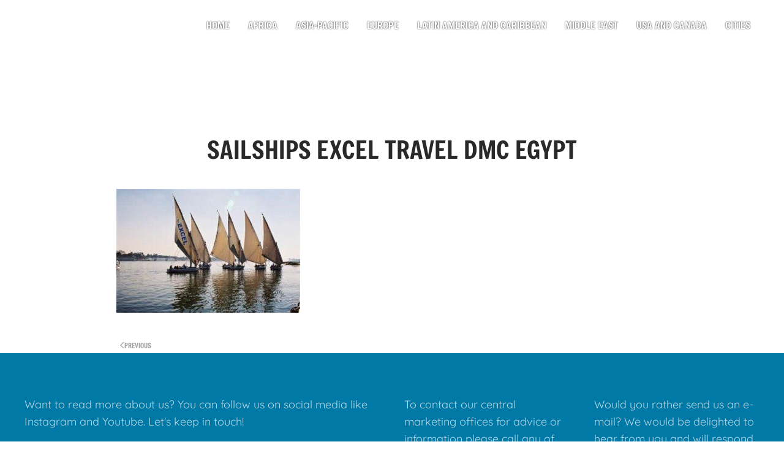

--- FILE ---
content_type: text/html; charset=UTF-8
request_url: https://dmcprofessionals.com/sailships-excel-travel-dmc-egypt/
body_size: 10796
content:
<!DOCTYPE html>
<html lang="en-US" prefix="og: https://ogp.me/ns# fb: https://ogp.me/ns/fb# website: https://ogp.me/ns/website#">
<head>
<meta charset="UTF-8">
<meta http-equiv="X-UA-Compatible" content="IE=edge">
<meta name="viewport" content="width=device-width, initial-scale=1">
<link rel="shortcut icon" href="/wp-content/uploads/logo-dmc-pro.png">
<link rel="apple-touch-icon" href="/wp-content/uploads/logo-dmc-pro.png">
<meta name="wpsso-begin" content="wpsso structured data begin"/>
<meta name="generator" content="WPSSO Core 21.9.0/L*"/>
<meta name="generator" content="WPSSO BC 5.3.0/S"/>
<meta name="generator" content="WPSSO SSM 3.4.0/S"/>
<meta name="generator" content="WPSSO UM 7.3.0/S"/>
<link rel="shortlink" href="https://dmcprofessionals.com/?p=2471"/>
<meta property="fb:app_id" content="966242223397117"/>
<meta property="og:type" content="website"/>
<meta property="og:url" content="https://dmcprofessionals.com/sailships-excel-travel-dmc-egypt/"/>
<meta property="og:locale" content="en_US"/>
<meta property="og:site_name" content="DMC Professionals - Destination Management Companies Worldwide"/>
<meta property="og:title" content="sailships Excel Travel DMC Egypt"/>
<meta property="og:description" content="No Description."/>
<meta property="og:updated_time" content="2017-09-19T10:00:51+00:00"/>
<meta property="og:image" content="https://dmcprofessionals.com/wp-content/uploads/sailships-Excel-Travel-DMC-Egypt-600x315-cropped.jpg"/>
<meta property="og:image:width" content="600"/>
<meta property="og:image:height" content="315"/>
<meta name="twitter:domain" content="dmcprofessionals.com"/>
<meta name="twitter:title" content="sailships Excel Travel DMC Egypt"/>
<meta name="twitter:description" content="No Description."/>
<meta name="twitter:card" content="summary_large_image"/>
<meta name="twitter:image" content="https://dmcprofessionals.com/wp-content/uploads/sailships-Excel-Travel-DMC-Egypt-600x403.jpg?p=2471"/>
<meta name="thumbnail" content="https://dmcprofessionals.com/wp-content/uploads/sailships-Excel-Travel-DMC-Egypt-600x315-cropped.jpg"/>
<script type="application/ld+json" id="wpsso-schema-graph">{
"@context": "https://schema.org",
"@graph": [
{
"@id": "/sailships-excel-travel-dmc-egypt/#sso/webpage/2471",
"@context": "https://schema.org",
"@type": "WebPage",
"mainEntityOfPage": "https://dmcprofessionals.com/sailships-excel-travel-dmc-egypt/",
"url": "https://dmcprofessionals.com/sailships-excel-travel-dmc-egypt/",
"sameAs": [
"https://dmcprofessionals.com/?p=2471"
],
"name": "sailships Excel Travel DMC Egypt",
"description": "No Description.",
"potentialAction": [
{
"@context": "https://schema.org",
"@type": "ReadAction",
"target": "https://dmcprofessionals.com/sailships-excel-travel-dmc-egypt/"
}
],
"publisher": [
{
"@id": "/#sso/organization/site/org-logo-url"
}
],
"headline": "sailships Excel Travel DMC Egypt",
"inLanguage": "en_US",
"datePublished": "2017-09-19T10:00:51+00:00",
"dateModified": "2017-09-19T10:00:51+00:00",
"author": {
"@id": "/03ac4889cb73cd4077a61a8e2aa08cc0#sso/person"
},
"thumbnailUrl": "https://dmcprofessionals.com/wp-content/uploads/sailships-Excel-Travel-DMC-Egypt-600x315-cropped.jpg",
"speakable": {
"@context": "https://schema.org",
"@type": "SpeakableSpecification",
"cssSelector": [
".wp-block-post-title",
".speakable"
]
}},
{
"@id": "/#sso/organization/site/org-logo-url",
"@context": "https://schema.org",
"@type": "Organization",
"url": "https://dmcprofessionals.com/",
"name": "DMC Professionals - Destination Management Companies Worldwide",
"description": "DMC Professionals"
},
{
"@id": "/03ac4889cb73cd4077a61a8e2aa08cc0#sso/person",
"@context": "https://schema.org",
"@type": "Person",
"name": "Suzanne Corr\u00f2",
"givenName": "Suzanne",
"familyName": "Corr\u00f2",
"description": "Author archive page for Suzanne Corr&ograve;."
},
{
"@id": "/sailships-excel-travel-dmc-egypt/#sso/breadcrumb-list/2471",
"@context": "https://schema.org",
"@type": "BreadcrumbList",
"url": "https://dmcprofessionals.com/sailships-excel-travel-dmc-egypt/",
"itemListElement": [
{
"@context": "https://schema.org",
"@type": "ListItem",
"position": 1,
"name": "Home",
"item": "https://dmcprofessionals.com/"
},
{
"@context": "https://schema.org",
"@type": "ListItem",
"position": 2,
"name": "sailships Excel Travel DMC Egypt",
"item": "https://dmcprofessionals.com/sailships-excel-travel-dmc-egypt/"
}
]
}
]
}</script>
<meta name="wpsso-end" content="wpsso structured data end"/>
<meta name="wpsso-cached" content="no cache for dmcprofessionals.com"/>
<meta name="wpsso-added" content="2026-01-25T20:33:07+00:00 in 0.030985 secs (91.23 MB peak)"/>
<style>img:is([sizes="auto" i], [sizes^="auto," i]){contain-intrinsic-size:3000px 1500px}</style>
<title>sailships Excel Travel DMC Egypt - DMC Professionals - Destination Management Companies Worldwide</title>
<meta name="robots" content="follow, index, max-snippet:-1, max-video-preview:-1, max-image-preview:large"/>
<link rel="canonical" href="https://dmcprofessionals.com/sailships-excel-travel-dmc-egypt/"/>
<link rel="alternate" type="application/rss+xml" title="DMC Professionals - Destination Management Companies Worldwide &raquo; Feed" href="https://dmcprofessionals.com/feed/"/>
<link rel="stylesheet" type="text/css" href="//dmcprofessionals.com/wp-content/cache/wpfc-minified/2qan82x2/g44zg.css" media="all"/>
<style id='classic-theme-styles-inline-css'>.wp-block-button__link{color:#fff;background-color:#32373c;border-radius:9999px;box-shadow:none;text-decoration:none;padding:calc(.667em + 2px) calc(1.333em + 2px);font-size:1.125em}.wp-block-file__button{background:#32373c;color:#fff;text-decoration:none}</style>
<style id='global-styles-inline-css'>:root{--wp--preset--aspect-ratio--square:1;--wp--preset--aspect-ratio--4-3:4/3;--wp--preset--aspect-ratio--3-4:3/4;--wp--preset--aspect-ratio--3-2:3/2;--wp--preset--aspect-ratio--2-3:2/3;--wp--preset--aspect-ratio--16-9:16/9;--wp--preset--aspect-ratio--9-16:9/16;--wp--preset--color--black:#000000;--wp--preset--color--cyan-bluish-gray:#abb8c3;--wp--preset--color--white:#ffffff;--wp--preset--color--pale-pink:#f78da7;--wp--preset--color--vivid-red:#cf2e2e;--wp--preset--color--luminous-vivid-orange:#ff6900;--wp--preset--color--luminous-vivid-amber:#fcb900;--wp--preset--color--light-green-cyan:#7bdcb5;--wp--preset--color--vivid-green-cyan:#00d084;--wp--preset--color--pale-cyan-blue:#8ed1fc;--wp--preset--color--vivid-cyan-blue:#0693e3;--wp--preset--color--vivid-purple:#9b51e0;--wp--preset--gradient--vivid-cyan-blue-to-vivid-purple:linear-gradient(135deg,rgba(6,147,227,1) 0%,rgb(155,81,224) 100%);--wp--preset--gradient--light-green-cyan-to-vivid-green-cyan:linear-gradient(135deg,rgb(122,220,180) 0%,rgb(0,208,130) 100%);--wp--preset--gradient--luminous-vivid-amber-to-luminous-vivid-orange:linear-gradient(135deg,rgba(252,185,0,1) 0%,rgba(255,105,0,1) 100%);--wp--preset--gradient--luminous-vivid-orange-to-vivid-red:linear-gradient(135deg,rgba(255,105,0,1) 0%,rgb(207,46,46) 100%);--wp--preset--gradient--very-light-gray-to-cyan-bluish-gray:linear-gradient(135deg,rgb(238,238,238) 0%,rgb(169,184,195) 100%);--wp--preset--gradient--cool-to-warm-spectrum:linear-gradient(135deg,rgb(74,234,220) 0%,rgb(151,120,209) 20%,rgb(207,42,186) 40%,rgb(238,44,130) 60%,rgb(251,105,98) 80%,rgb(254,248,76) 100%);--wp--preset--gradient--blush-light-purple:linear-gradient(135deg,rgb(255,206,236) 0%,rgb(152,150,240) 100%);--wp--preset--gradient--blush-bordeaux:linear-gradient(135deg,rgb(254,205,165) 0%,rgb(254,45,45) 50%,rgb(107,0,62) 100%);--wp--preset--gradient--luminous-dusk:linear-gradient(135deg,rgb(255,203,112) 0%,rgb(199,81,192) 50%,rgb(65,88,208) 100%);--wp--preset--gradient--pale-ocean:linear-gradient(135deg,rgb(255,245,203) 0%,rgb(182,227,212) 50%,rgb(51,167,181) 100%);--wp--preset--gradient--electric-grass:linear-gradient(135deg,rgb(202,248,128) 0%,rgb(113,206,126) 100%);--wp--preset--gradient--midnight:linear-gradient(135deg,rgb(2,3,129) 0%,rgb(40,116,252) 100%);--wp--preset--font-size--small:13px;--wp--preset--font-size--medium:20px;--wp--preset--font-size--large:36px;--wp--preset--font-size--x-large:42px;--wp--preset--spacing--20:0.44rem;--wp--preset--spacing--30:0.67rem;--wp--preset--spacing--40:1rem;--wp--preset--spacing--50:1.5rem;--wp--preset--spacing--60:2.25rem;--wp--preset--spacing--70:3.38rem;--wp--preset--spacing--80:5.06rem;--wp--preset--shadow--natural:6px 6px 9px rgba(0, 0, 0, 0.2);--wp--preset--shadow--deep:12px 12px 50px rgba(0, 0, 0, 0.4);--wp--preset--shadow--sharp:6px 6px 0px rgba(0, 0, 0, 0.2);--wp--preset--shadow--outlined:6px 6px 0px -3px rgba(255, 255, 255, 1), 6px 6px rgba(0, 0, 0, 1);--wp--preset--shadow--crisp:6px 6px 0px rgba(0, 0, 0, 1);}:where(.is-layout-flex){gap:0.5em;}:where(.is-layout-grid){gap:0.5em;}body .is-layout-flex{display:flex;}.is-layout-flex{flex-wrap:wrap;align-items:center;}.is-layout-flex > :is(*, div){margin:0;}body .is-layout-grid{display:grid;}.is-layout-grid > :is(*, div){margin:0;}:where(.wp-block-columns.is-layout-flex){gap:2em;}:where(.wp-block-columns.is-layout-grid){gap:2em;}:where(.wp-block-post-template.is-layout-flex){gap:1.25em;}:where(.wp-block-post-template.is-layout-grid){gap:1.25em;}.has-black-color{color:var(--wp--preset--color--black) !important;}.has-cyan-bluish-gray-color{color:var(--wp--preset--color--cyan-bluish-gray) !important;}.has-white-color{color:var(--wp--preset--color--white) !important;}.has-pale-pink-color{color:var(--wp--preset--color--pale-pink) !important;}.has-vivid-red-color{color:var(--wp--preset--color--vivid-red) !important;}.has-luminous-vivid-orange-color{color:var(--wp--preset--color--luminous-vivid-orange) !important;}.has-luminous-vivid-amber-color{color:var(--wp--preset--color--luminous-vivid-amber) !important;}.has-light-green-cyan-color{color:var(--wp--preset--color--light-green-cyan) !important;}.has-vivid-green-cyan-color{color:var(--wp--preset--color--vivid-green-cyan) !important;}.has-pale-cyan-blue-color{color:var(--wp--preset--color--pale-cyan-blue) !important;}.has-vivid-cyan-blue-color{color:var(--wp--preset--color--vivid-cyan-blue) !important;}.has-vivid-purple-color{color:var(--wp--preset--color--vivid-purple) !important;}.has-black-background-color{background-color:var(--wp--preset--color--black) !important;}.has-cyan-bluish-gray-background-color{background-color:var(--wp--preset--color--cyan-bluish-gray) !important;}.has-white-background-color{background-color:var(--wp--preset--color--white) !important;}.has-pale-pink-background-color{background-color:var(--wp--preset--color--pale-pink) !important;}.has-vivid-red-background-color{background-color:var(--wp--preset--color--vivid-red) !important;}.has-luminous-vivid-orange-background-color{background-color:var(--wp--preset--color--luminous-vivid-orange) !important;}.has-luminous-vivid-amber-background-color{background-color:var(--wp--preset--color--luminous-vivid-amber) !important;}.has-light-green-cyan-background-color{background-color:var(--wp--preset--color--light-green-cyan) !important;}.has-vivid-green-cyan-background-color{background-color:var(--wp--preset--color--vivid-green-cyan) !important;}.has-pale-cyan-blue-background-color{background-color:var(--wp--preset--color--pale-cyan-blue) !important;}.has-vivid-cyan-blue-background-color{background-color:var(--wp--preset--color--vivid-cyan-blue) !important;}.has-vivid-purple-background-color{background-color:var(--wp--preset--color--vivid-purple) !important;}.has-black-border-color{border-color:var(--wp--preset--color--black) !important;}.has-cyan-bluish-gray-border-color{border-color:var(--wp--preset--color--cyan-bluish-gray) !important;}.has-white-border-color{border-color:var(--wp--preset--color--white) !important;}.has-pale-pink-border-color{border-color:var(--wp--preset--color--pale-pink) !important;}.has-vivid-red-border-color{border-color:var(--wp--preset--color--vivid-red) !important;}.has-luminous-vivid-orange-border-color{border-color:var(--wp--preset--color--luminous-vivid-orange) !important;}.has-luminous-vivid-amber-border-color{border-color:var(--wp--preset--color--luminous-vivid-amber) !important;}.has-light-green-cyan-border-color{border-color:var(--wp--preset--color--light-green-cyan) !important;}.has-vivid-green-cyan-border-color{border-color:var(--wp--preset--color--vivid-green-cyan) !important;}.has-pale-cyan-blue-border-color{border-color:var(--wp--preset--color--pale-cyan-blue) !important;}.has-vivid-cyan-blue-border-color{border-color:var(--wp--preset--color--vivid-cyan-blue) !important;}.has-vivid-purple-border-color{border-color:var(--wp--preset--color--vivid-purple) !important;}.has-vivid-cyan-blue-to-vivid-purple-gradient-background{background:var(--wp--preset--gradient--vivid-cyan-blue-to-vivid-purple) !important;}.has-light-green-cyan-to-vivid-green-cyan-gradient-background{background:var(--wp--preset--gradient--light-green-cyan-to-vivid-green-cyan) !important;}.has-luminous-vivid-amber-to-luminous-vivid-orange-gradient-background{background:var(--wp--preset--gradient--luminous-vivid-amber-to-luminous-vivid-orange) !important;}.has-luminous-vivid-orange-to-vivid-red-gradient-background{background:var(--wp--preset--gradient--luminous-vivid-orange-to-vivid-red) !important;}.has-very-light-gray-to-cyan-bluish-gray-gradient-background{background:var(--wp--preset--gradient--very-light-gray-to-cyan-bluish-gray) !important;}.has-cool-to-warm-spectrum-gradient-background{background:var(--wp--preset--gradient--cool-to-warm-spectrum) !important;}.has-blush-light-purple-gradient-background{background:var(--wp--preset--gradient--blush-light-purple) !important;}.has-blush-bordeaux-gradient-background{background:var(--wp--preset--gradient--blush-bordeaux) !important;}.has-luminous-dusk-gradient-background{background:var(--wp--preset--gradient--luminous-dusk) !important;}.has-pale-ocean-gradient-background{background:var(--wp--preset--gradient--pale-ocean) !important;}.has-electric-grass-gradient-background{background:var(--wp--preset--gradient--electric-grass) !important;}.has-midnight-gradient-background{background:var(--wp--preset--gradient--midnight) !important;}.has-small-font-size{font-size:var(--wp--preset--font-size--small) !important;}.has-medium-font-size{font-size:var(--wp--preset--font-size--medium) !important;}.has-large-font-size{font-size:var(--wp--preset--font-size--large) !important;}.has-x-large-font-size{font-size:var(--wp--preset--font-size--x-large) !important;}:where(.wp-block-post-template.is-layout-flex){gap:1.25em;}:where(.wp-block-post-template.is-layout-grid){gap:1.25em;}:where(.wp-block-columns.is-layout-flex){gap:2em;}:where(.wp-block-columns.is-layout-grid){gap:2em;}:root :where(.wp-block-pullquote){font-size:1.5em;line-height:1.6;}</style>
<link rel="stylesheet" type="text/css" href="//dmcprofessionals.com/wp-content/cache/wpfc-minified/eqeh58mc/g456r.css" media="all"/>
<link rel="https://api.w.org/" href="https://dmcprofessionals.com/wp-json/"/><link rel="alternate" title="JSON" type="application/json" href="https://dmcprofessionals.com/wp-json/wp/v2/media/2471"/><link rel="EditURI" type="application/rsd+xml" title="RSD" href="https://dmcprofessionals.com/xmlrpc.php?rsd"/>
<meta name="generator" content="WordPress 6.8.3"/>
<link rel="alternate" title="oEmbed (JSON)" type="application/json+oembed" href="https://dmcprofessionals.com/wp-json/oembed/1.0/embed?url=https%3A%2F%2Fdmcprofessionals.com%2Fsailships-excel-travel-dmc-egypt%2F"/>
<link rel="alternate" title="oEmbed (XML)" type="text/xml+oembed" href="https://dmcprofessionals.com/wp-json/oembed/1.0/embed?url=https%3A%2F%2Fdmcprofessionals.com%2Fsailships-excel-travel-dmc-egypt%2F&#038;format=xml"/>
<script data-wpfc-render="false">(function(){let events=["mousemove", "wheel", "scroll", "touchstart", "touchmove"];let fired=false;events.forEach(function(event){window.addEventListener(event, function(){if(fired===false){fired=true;setTimeout(function(){ (function(d,s){var f=d.getElementsByTagName(s)[0];j=d.createElement(s);j.setAttribute('src', 'https://www.googletagmanager.com/gtag/js?id=AW-11078484564');f.parentNode.insertBefore(j,f);})(document,'script'); }, 100);}},{once: true});});})();</script>
<script>window.dataLayer=window.dataLayer||[];
function gtag(){dataLayer.push(arguments);}
gtag('js', new Date());
gtag('config', 'AW-11078484564');</script><script data-wpfc-render="false">(function(){let events=["mousemove", "wheel", "scroll", "touchstart", "touchmove"];let fired=false;events.forEach(function(event){window.addEventListener(event, function(){if(fired===false){fired=true;setTimeout(function(){ (function(d,s){var f=d.getElementsByTagName(s)[0];j=d.createElement(s);j.setAttribute('type', 'text/javascript');j.setAttribute('id', 'google_gtagjs');j.setAttribute('src', 'https://www.googletagmanager.com/gtag/js?id=G-2V8JEJGV3D');j.setAttribute('async', 'async');f.parentNode.insertBefore(j,f);})(document,'script'); }, 200);}},{once: true});});})();</script>
<script data-wpfc-render="false">var Wpfcll={s:[],osl:0,scroll:false,i:function(){Wpfcll.ss();window.addEventListener('load',function(){let observer=new MutationObserver(mutationRecords=>{Wpfcll.osl=Wpfcll.s.length;Wpfcll.ss();if(Wpfcll.s.length > Wpfcll.osl){Wpfcll.ls(false);}});observer.observe(document.getElementsByTagName("html")[0],{childList:true,attributes:true,subtree:true,attributeFilter:["src"],attributeOldValue:false,characterDataOldValue:false});Wpfcll.ls(true);});window.addEventListener('scroll',function(){Wpfcll.scroll=true;Wpfcll.ls(false);});window.addEventListener('resize',function(){Wpfcll.scroll=true;Wpfcll.ls(false);});window.addEventListener('click',function(){Wpfcll.scroll=true;Wpfcll.ls(false);});},c:function(e,pageload){var w=document.documentElement.clientHeight || body.clientHeight;var n=0;if(pageload){n=0;}else{n=(w > 800) ? 800:200;n=Wpfcll.scroll ? 800:n;}var er=e.getBoundingClientRect();var t=0;var p=e.parentNode ? e.parentNode:false;if(typeof p.getBoundingClientRect=="undefined"){var pr=false;}else{var pr=p.getBoundingClientRect();}if(er.x==0 && er.y==0){for(var i=0;i < 10;i++){if(p){if(pr.x==0 && pr.y==0){if(p.parentNode){p=p.parentNode;}if(typeof p.getBoundingClientRect=="undefined"){pr=false;}else{pr=p.getBoundingClientRect();}}else{t=pr.top;break;}}};}else{t=er.top;}if(w - t+n > 0){return true;}return false;},r:function(e,pageload){var s=this;var oc,ot;try{oc=e.getAttribute("data-wpfc-original-src");ot=e.getAttribute("data-wpfc-original-srcset");originalsizes=e.getAttribute("data-wpfc-original-sizes");if(s.c(e,pageload)){if(oc || ot){if(e.tagName=="DIV" || e.tagName=="A" || e.tagName=="SPAN"){e.style.backgroundImage="url("+oc+")";e.removeAttribute("data-wpfc-original-src");e.removeAttribute("data-wpfc-original-srcset");e.removeAttribute("onload");}else{if(oc){e.setAttribute('src',oc);}if(ot){e.setAttribute('srcset',ot);}if(originalsizes){e.setAttribute('sizes',originalsizes);}if(e.getAttribute("alt") && e.getAttribute("alt")=="blank"){e.removeAttribute("alt");}e.removeAttribute("data-wpfc-original-src");e.removeAttribute("data-wpfc-original-srcset");e.removeAttribute("data-wpfc-original-sizes");e.removeAttribute("onload");if(e.tagName=="IFRAME"){var y="https://www.youtube.com/embed/";if(navigator.userAgent.match(/\sEdge?\/\d/i)){e.setAttribute('src',e.getAttribute("src").replace(/.+\/templates\/youtube\.html\#/,y));}e.onload=function(){if(typeof window.jQuery !="undefined"){if(jQuery.fn.fitVids){jQuery(e).parent().fitVids({customSelector:"iframe[src]"});}}var s=e.getAttribute("src").match(/templates\/youtube\.html\#(.+)/);if(s){try{var i=e.contentDocument || e.contentWindow;if(i.location.href=="about:blank"){e.setAttribute('src',y+s[1]);}}catch(err){e.setAttribute('src',y+s[1]);}}}}}}else{if(e.tagName=="NOSCRIPT"){if(typeof window.jQuery !="undefined"){if(jQuery(e).attr("data-type")=="wpfc"){e.removeAttribute("data-type");jQuery(e).after(jQuery(e).text());}}}}}}catch(error){console.log(error);console.log("==>",e);}},ss:function(){var i=Array.prototype.slice.call(document.getElementsByTagName("img"));var f=Array.prototype.slice.call(document.getElementsByTagName("iframe"));var d=Array.prototype.slice.call(document.getElementsByTagName("div"));var a=Array.prototype.slice.call(document.getElementsByTagName("a"));var s=Array.prototype.slice.call(document.getElementsByTagName("span"));var n=Array.prototype.slice.call(document.getElementsByTagName("noscript"));this.s=i.concat(f).concat(d).concat(a).concat(s).concat(n);},ls:function(pageload){var s=this;[].forEach.call(s.s,function(e,index){s.r(e,pageload);});}};document.addEventListener('DOMContentLoaded',function(){wpfci();});function wpfci(){Wpfcll.i();}</script>
</head>
<body class="attachment wp-singular attachment-template-default single single-attachment postid-2471 attachmentid-2471 attachment-jpeg wp-theme-yootheme wp-child-theme-dmcpro wpsso-post-2471-type-attachment">
<script data-wpfc-render="false">(function(){let events=["mousemove", "wheel", "scroll", "touchstart", "touchmove"];let fired=false;events.forEach(function(event){window.addEventListener(event, function(){if(fired===false){fired=true;setTimeout(function(){ (function(d,s){var f=d.getElementsByTagName(s)[0];j=d.createElement(s);j.setAttribute('src', 'https://www.googletagmanager.com/gtag/js?id=UA-43146972-1');f.parentNode.insertBefore(j,f);})(document,'script'); }, 300);}},{once: true});});})();</script>
<script>window.dataLayer=window.dataLayer||[];
function gtag(){dataLayer.push(arguments);}
gtag('js', new Date());
gtag('config', 'UA-55922121-1', { 'anonymize_ip': true });</script>	    
<div class="tm-page">
<header class="tm-header-mobile uk-hidden@m">
<div class="uk-navbar-container">
<div class="uk-container uk-container-expand">
<nav class="uk-navbar" uk-navbar="{&quot;align&quot;:&quot;left&quot;,&quot;container&quot;:&quot;.tm-header-mobile&quot;,&quot;boundary&quot;:&quot;.tm-header-mobile .uk-navbar-container&quot;}">
<div class="uk-navbar-left">
<a uk-toggle href="#tm-dialog-mobile" class="uk-navbar-toggle">
<div uk-navbar-toggle-icon></div></a></div><div class="uk-navbar-center"> <a href="https://dmcprofessionals.com/" aria-label="Back to home" class="uk-logo uk-navbar-item"> <img alt loading="eager" width="50" height="50" src="/wp-content/uploads/logo-dmc-pro.svg"></a></div></nav></div></div><div id="tm-dialog-mobile" uk-offcanvas="container: true; overlay: true" mode="slide">
<div class="uk-offcanvas-bar uk-flex uk-flex-column">
<button class="uk-offcanvas-close uk-close-large" type="button" uk-close uk-toggle="cls: uk-close-large; mode: media; media: @s"></button>
<div class="uk-margin-auto-bottom">
<div class="uk-panel widget widget_nav_menu" id="nav_menu-8"> <ul class="uk-nav uk-nav-default uk-nav-accordion" uk-nav="targets: &gt; .js-accordion" uk-scrollspy-nav="closest: li; scroll: true;"> <li class="menu-item menu-item-type-custom menu-item-object-custom"><a href="/index.php"> Home</a></li> <li class="menu-item menu-item-type-custom menu-item-object-custom menu-item-has-children js-accordion uk-parent"><a href> Africa <span uk-nav-parent-icon></span></a> <ul class="uk-nav-sub"> <li class="menu-item menu-item-type-post_type menu-item-object-page"><a href="https://dmcprofessionals.com/dmcs-in-africa/"> All DMCs in Africa</a></li> <li class="menu-item menu-item-type-post_type menu-item-object-page"><a href="https://dmcprofessionals.com/dmc-botswana/"> Botswana</a></li> <li class="menu-item menu-item-type-post_type menu-item-object-page"><a href="https://dmcprofessionals.com/dmc-ghana/"> Ghana</a></li> <li class="menu-item menu-item-type-post_type menu-item-object-page"><a href="https://dmcprofessionals.com/dmc-kenya/"> Kenya</a></li> <li class="menu-item menu-item-type-post_type menu-item-object-page"><a href="https://dmcprofessionals.com/dmc-mauritius/"> Mauritius</a></li> <li class="menu-item menu-item-type-post_type menu-item-object-page"><a href="https://dmcprofessionals.com/dmc-morocco/"> Morocco</a></li> <li class="menu-item menu-item-type-post_type menu-item-object-page"><a href="https://dmcprofessionals.com/dmc-namibia/"> Namibia</a></li> <li class="menu-item menu-item-type-post_type menu-item-object-page"><a href="https://dmcprofessionals.com/dmc-rwanda/"> Rwanda</a></li> <li class="menu-item menu-item-type-post_type menu-item-object-page"><a href="https://dmcprofessionals.com/dmc-senegal/"> Senegal</a></li> <li class="menu-item menu-item-type-post_type menu-item-object-page"><a href="https://dmcprofessionals.com/dmc-south-africa/"> South Africa</a></li> <li class="menu-item menu-item-type-post_type menu-item-object-page"><a href="https://dmcprofessionals.com/dmc-tanzania/"> Tanzania</a></li> <li class="menu-item menu-item-type-post_type menu-item-object-page"><a href="https://dmcprofessionals.com/dmc-uganda/"> Uganda</a></li> <li class="menu-item menu-item-type-post_type menu-item-object-page"><a href="https://dmcprofessionals.com/dmc-zambia/"> Zambia</a></li> <li class="menu-item menu-item-type-post_type menu-item-object-page"><a href="https://dmcprofessionals.com/dmc-zimbabwe/"> Zimbabwe</a></li></ul></li> <li class="menu-item menu-item-type-custom menu-item-object-custom menu-item-has-children js-accordion uk-parent"><a href> Asia-Pacific <span uk-nav-parent-icon></span></a> <ul class="uk-nav-sub"> <li class="menu-item menu-item-type-post_type menu-item-object-page"><a href="https://dmcprofessionals.com/dmcs-in-asia/"> All DMCs in Asia</a></li> <li class="menu-item menu-item-type-post_type menu-item-object-page"><a href="https://dmcprofessionals.com/dmc-armenia/"> Armenia</a></li> <li class="menu-item menu-item-type-post_type menu-item-object-page"><a href="https://dmcprofessionals.com/dmc-australia/"> Australia</a></li> <li class="menu-item menu-item-type-post_type menu-item-object-page"><a href="https://dmcprofessionals.com/dmc-azerbaijan/"> Azerbaijan</a></li> <li class="menu-item menu-item-type-post_type menu-item-object-page"><a href="https://dmcprofessionals.com/dmc-bali/"> Bali</a></li> <li class="menu-item menu-item-type-post_type menu-item-object-page"><a href="https://dmcprofessionals.com/dmc-cambodia/"> Cambodia</a></li> <li class="menu-item menu-item-type-post_type menu-item-object-page"><a href="https://dmcprofessionals.com/dmc-china/"> China</a></li> <li class="menu-item menu-item-type-post_type menu-item-object-page"><a href="https://dmcprofessionals.com/dmc-georgia/"> Georgia</a></li> <li class="menu-item menu-item-type-post_type menu-item-object-page"><a href="https://dmcprofessionals.com/dmc-hong-kong/"> Hong Kong</a></li> <li class="menu-item menu-item-type-post_type menu-item-object-page"><a href="https://dmcprofessionals.com/dmc-india/"> India</a></li> <li class="menu-item menu-item-type-post_type menu-item-object-page"><a href="https://dmcprofessionals.com/dmc-japan/"> Japan</a></li> <li class="menu-item menu-item-type-post_type menu-item-object-page"><a href="https://dmcprofessionals.com/dmc-kazakhstan/"> Kazakhstan</a></li> <li class="menu-item menu-item-type-post_type menu-item-object-page"><a href="https://dmcprofessionals.com/dmc-laos/"> Laos</a></li> <li class="menu-item menu-item-type-post_type menu-item-object-page"><a href="https://dmcprofessionals.com/dmc-malaysia/"> Malaysia</a></li> <li class="menu-item menu-item-type-post_type menu-item-object-page"><a href="https://dmcprofessionals.com/dmc-myanmar/"> Myanmar</a></li> <li class="menu-item menu-item-type-post_type menu-item-object-page"><a href="https://dmcprofessionals.com/dmc-new-zealand/"> New Zealand</a></li> <li class="menu-item menu-item-type-post_type menu-item-object-page"><a href="https://dmcprofessionals.com/dmc-singapore/"> Singapore</a></li> <li class="menu-item menu-item-type-post_type menu-item-object-page"><a href="https://dmcprofessionals.com/dmc-south-korea/"> South Korea</a></li> <li class="menu-item menu-item-type-post_type menu-item-object-page"><a href="https://dmcprofessionals.com/dmc-sri-lanka/"> Sri Lanka</a></li> <li class="menu-item menu-item-type-post_type menu-item-object-page"><a href="https://dmcprofessionals.com/dmc-thailand/"> Thailand</a></li> <li class="menu-item menu-item-type-post_type menu-item-object-page"><a href="https://dmcprofessionals.com/dmc-tibet/"> Tibet</a></li> <li class="menu-item menu-item-type-post_type menu-item-object-page"><a href="https://dmcprofessionals.com/dmc-uzbekistan/"> Uzbekistan</a></li> <li class="menu-item menu-item-type-post_type menu-item-object-page"><a href="https://dmcprofessionals.com/dmc-vietnam/"> Vietnam</a></li></ul></li> <li class="menu-item menu-item-type-custom menu-item-object-custom menu-item-has-children js-accordion uk-parent"><a href> Europe <span uk-nav-parent-icon></span></a> <ul class="uk-nav-sub"> <li class="menu-item menu-item-type-post_type menu-item-object-page"><a href="https://dmcprofessionals.com/dmcs-in-europe/"> All DMCs in Europe</a></li> <li class="menu-item menu-item-type-post_type menu-item-object-page"><a href="https://dmcprofessionals.com/dmc-albania/"> Albania</a></li> <li class="menu-item menu-item-type-post_type menu-item-object-page"><a href="https://dmcprofessionals.com/dmc-austria/"> Austria</a></li> <li class="menu-item menu-item-type-post_type menu-item-object-page"><a href="https://dmcprofessionals.com/dmc-belgium/"> Belgium</a></li> <li class="menu-item menu-item-type-post_type menu-item-object-page"><a href="https://dmcprofessionals.com/dmc-bosnia/"> Bosnia – Herzegovina</a></li> <li class="menu-item menu-item-type-post_type menu-item-object-page"><a href="https://dmcprofessionals.com/dmc-bratislava/"> Bratislava</a></li> <li class="menu-item menu-item-type-post_type menu-item-object-page"><a href="https://dmcprofessionals.com/dmc-canary-islands/"> Canary Islands</a></li> <li class="menu-item menu-item-type-post_type menu-item-object-page"><a href="https://dmcprofessionals.com/dmc-croatia/"> Croatia</a></li> <li class="menu-item menu-item-type-post_type menu-item-object-page"><a href="https://dmcprofessionals.com/dmc-czech-republic/"> Czech Republic</a></li> <li class="menu-item menu-item-type-post_type menu-item-object-page"><a href="https://dmcprofessionals.com/dmc-cyprus/"> Cyprus</a></li> <li class="menu-item menu-item-type-post_type menu-item-object-page"><a href="https://dmcprofessionals.com/dmc-denmark/"> Denmark</a></li> <li class="menu-item menu-item-type-post_type menu-item-object-page"><a href="https://dmcprofessionals.com/dmc-estonia/"> Estonia</a></li> <li class="menu-item menu-item-type-post_type menu-item-object-page"><a href="https://dmcprofessionals.com/dmc-finland/"> Finland</a></li> <li class="menu-item menu-item-type-post_type menu-item-object-page"><a href="https://dmcprofessionals.com/dmc-france/"> France</a></li> <li class="menu-item menu-item-type-post_type menu-item-object-page"><a href="https://dmcprofessionals.com/dmc-germany/"> Germany</a></li> <li class="menu-item menu-item-type-post_type menu-item-object-page"><a href="https://dmcprofessionals.com/dmc-greece/"> Greece</a></li> <li class="menu-item menu-item-type-post_type menu-item-object-page"><a href="https://dmcprofessionals.com/dmc-iceland/"> Iceland</a></li> <li class="menu-item menu-item-type-post_type menu-item-object-page"><a href="https://dmcprofessionals.com/dmc-ireland/"> Ireland</a></li> <li class="menu-item menu-item-type-post_type menu-item-object-page"><a href="https://dmcprofessionals.com/dmc-italy/"> Italy</a></li> <li class="menu-item menu-item-type-post_type menu-item-object-page"><a href="https://dmcprofessionals.com/dmc-latvia/"> Latvia</a></li> <li class="menu-item menu-item-type-post_type menu-item-object-page"><a href="https://dmcprofessionals.com/dmc-lithuania/"> Lithuania</a></li> <li class="menu-item menu-item-type-post_type menu-item-object-page"><a href="https://dmcprofessionals.com/dmc-malta/"> Malta</a></li> <li class="menu-item menu-item-type-post_type menu-item-object-page"><a href="https://dmcprofessionals.com/dmc-monaco/"> Monaco</a></li> <li class="menu-item menu-item-type-post_type menu-item-object-page"><a href="https://dmcprofessionals.com/dmc-montenegro/"> Montenegro</a></li> <li class="menu-item menu-item-type-post_type menu-item-object-page"><a href="https://dmcprofessionals.com/dmc-netherlands/"> Netherlands</a></li> <li class="menu-item menu-item-type-post_type menu-item-object-page"><a href="https://dmcprofessionals.com/dmc-norway/"> Norway</a></li> <li class="menu-item menu-item-type-post_type menu-item-object-page"><a href="https://dmcprofessionals.com/dmc-poland/"> Poland</a></li> <li class="menu-item menu-item-type-post_type menu-item-object-page"><a href="https://dmcprofessionals.com/dmc-portugal/"> Portugal</a></li> <li class="menu-item menu-item-type-post_type menu-item-object-page"><a href="https://dmcprofessionals.com/dmc-scotland/"> Scotland</a></li> <li class="menu-item menu-item-type-post_type menu-item-object-page"><a href="https://dmcprofessionals.com/dmc-serbia/"> Serbia</a></li> <li class="menu-item menu-item-type-post_type menu-item-object-page"><a href="https://dmcprofessionals.com/dmc-slovenia/"> Slovenia</a></li> <li class="menu-item menu-item-type-post_type menu-item-object-page"><a href="https://dmcprofessionals.com/dmc-spain/"> Spain</a></li> <li class="menu-item menu-item-type-post_type menu-item-object-page"><a href="https://dmcprofessionals.com/dmc-sweden/"> Sweden</a></li> <li class="menu-item menu-item-type-post_type menu-item-object-page"><a href="https://dmcprofessionals.com/dmc-switzerland/"> Switzerland</a></li> <li class="menu-item menu-item-type-post_type menu-item-object-page"><a href="https://dmcprofessionals.com/dmc-turkey/"> Turkey</a></li> <li class="menu-item menu-item-type-post_type menu-item-object-page"><a href="https://dmcprofessionals.com/dmc-england/"> United Kingdom</a></li></ul></li> <li class="menu-item menu-item-type-custom menu-item-object-custom menu-item-has-children js-accordion uk-parent"><a href> Latin America and Caribbean <span uk-nav-parent-icon></span></a> <ul class="uk-nav-sub"> <li class="menu-item menu-item-type-post_type menu-item-object-page"><a href="https://dmcprofessionals.com/dmcs-in-latin-america/"> All DMCs in Latin America</a></li> <li class="menu-item menu-item-type-post_type menu-item-object-page"><a href="https://dmcprofessionals.com/dmc-argentina/"> Argentina</a></li> <li class="menu-item menu-item-type-post_type menu-item-object-page"><a href="https://dmcprofessionals.com/dmc-aruba/"> Aruba</a></li> <li class="menu-item menu-item-type-post_type menu-item-object-page"><a href="https://dmcprofessionals.com/dmc-bolivia/"> Bolivia</a></li> <li class="menu-item menu-item-type-post_type menu-item-object-page"><a href="https://dmcprofessionals.com/dmc-brazil/"> Brazil</a></li> <li class="menu-item menu-item-type-post_type menu-item-object-page"><a href="https://dmcprofessionals.com/dmc-chile/"> Chile</a></li> <li class="menu-item menu-item-type-post_type menu-item-object-page"><a href="https://dmcprofessionals.com/dmc-colombia/"> Colombia</a></li> <li class="menu-item menu-item-type-post_type menu-item-object-page"><a href="https://dmcprofessionals.com/?page_id=1387"> Costa Rica</a></li> <li class="menu-item menu-item-type-post_type menu-item-object-page"><a href="https://dmcprofessionals.com/dmc-curacao/"> Curacao</a></li> <li class="menu-item menu-item-type-post_type menu-item-object-page"><a href="https://dmcprofessionals.com/dmc-ecuador/"> Ecuador</a></li> <li class="menu-item menu-item-type-post_type menu-item-object-page"><a href="https://dmcprofessionals.com/?page_id=1050"> Guatemala</a></li> <li class="menu-item menu-item-type-post_type menu-item-object-page"><a href="https://dmcprofessionals.com/dmc-mexico/"> Mexico</a></li> <li class="menu-item menu-item-type-post_type menu-item-object-page"><a href="https://dmcprofessionals.com/dmc-panama/"> Panama</a></li> <li class="menu-item menu-item-type-post_type menu-item-object-page"><a href="https://dmcprofessionals.com/dmc-peru/"> Peru</a></li></ul></li> <li class="menu-item menu-item-type-custom menu-item-object-custom menu-item-has-children js-accordion uk-parent"><a href> Middle East <span uk-nav-parent-icon></span></a> <ul class="uk-nav-sub"> <li class="menu-item menu-item-type-post_type menu-item-object-page"><a href="https://dmcprofessionals.com/dmcs-in-the-middle-east/"> All DMCs in the Middle East</a></li> <li class="menu-item menu-item-type-post_type menu-item-object-page"><a href="https://dmcprofessionals.com/dmc-abu-dhabi/" title="Abu Dhabi Destination Management Services"> Abu Dhabi</a></li> <li class="menu-item menu-item-type-post_type menu-item-object-page"><a href="https://dmcprofessionals.com/dmc-dubai/" title="Dubai Destination Management Services"> Dubai</a></li> <li class="menu-item menu-item-type-post_type menu-item-object-page"><a href="https://dmcprofessionals.com/dmc-egypt/"> Egypt</a></li> <li class="menu-item menu-item-type-post_type menu-item-object-page"><a href="https://dmcprofessionals.com/dmc-israel/"> Israel</a></li> <li class="menu-item menu-item-type-post_type menu-item-object-page"><a href="https://dmcprofessionals.com/dmc-jordan/"> Jordan</a></li> <li class="menu-item menu-item-type-post_type menu-item-object-page"><a href="https://dmcprofessionals.com/dmc-lebanon/"> Lebanon</a></li> <li class="menu-item menu-item-type-post_type menu-item-object-page"><a href="https://dmcprofessionals.com/dmc-oman/"> Oman</a></li> <li class="menu-item menu-item-type-post_type menu-item-object-page"><a href="https://dmcprofessionals.com/dmc-qatar/"> Qatar</a></li> <li class="menu-item menu-item-type-post_type menu-item-object-page"><a href="https://dmcprofessionals.com/dmc-saudi-arabia/"> Saudi Arabia</a></li></ul></li> <li class="menu-item menu-item-type-custom menu-item-object-custom menu-item-has-children js-accordion uk-parent"><a href> USA and Canada <span uk-nav-parent-icon></span></a> <ul class="uk-nav-sub"> <li class="menu-item menu-item-type-post_type menu-item-object-page"><a href="https://dmcprofessionals.com/dmcs-in-the-usa/"> All DMCs in the USA</a></li> <li class="menu-item menu-item-type-post_type menu-item-object-page"><a href="https://dmcprofessionals.com/dmc-alaska/"> Alaska</a></li> <li class="menu-item menu-item-type-post_type menu-item-object-page"><a href="https://dmcprofessionals.com/dmc-chicago/"> Chicago</a></li> <li class="menu-item menu-item-type-post_type menu-item-object-page"><a href="https://dmcprofessionals.com/dmc-las-vegas/"> Las Vegas</a></li> <li class="menu-item menu-item-type-post_type menu-item-object-page"><a href="https://dmcprofessionals.com/dmc-miami/"> Miami</a></li> <li class="menu-item menu-item-type-post_type menu-item-object-page"><a href="https://dmcprofessionals.com/dmc-new-york/"> New York</a></li> <li class="menu-item menu-item-type-post_type menu-item-object-page"><a href="https://dmcprofessionals.com/dmc-orlando/"> Orlando</a></li> <li class="menu-item menu-item-type-post_type menu-item-object-page"><a href="https://dmcprofessionals.com/dmc-seattle/"> Seattle</a></li> <li class="menu-item menu-item-type-post_type menu-item-object-page"><a href="https://dmcprofessionals.com/dmc-toronto/"> Toronto</a></li> <li class="menu-item menu-item-type-post_type menu-item-object-page"><a href="https://dmcprofessionals.com/dmc-vancouver/"> Vancouver</a></li> <li class="menu-item menu-item-type-post_type menu-item-object-page"><a href="https://dmcprofessionals.com/dmc-washington/"> Washington</a></li></ul></li> <li class="menu-item menu-item-type-custom menu-item-object-custom menu-item-has-children js-accordion uk-parent"><a href> Cities <span uk-nav-parent-icon></span></a> <ul class="uk-nav-sub"> <li class="menu-item menu-item-type-post_type menu-item-object-page"><a href="https://dmcprofessionals.com/dmc-abu-dhabi/"> Abu Dhabi</a></li> <li class="menu-item menu-item-type-post_type menu-item-object-page"><a href="https://dmcprofessionals.com/dmc-athens/"> Athens</a></li> <li class="menu-item menu-item-type-post_type menu-item-object-page"><a href="https://dmcprofessionals.com/dmc-amsterdam/"> Amsterdam</a></li> <li class="menu-item menu-item-type-post_type menu-item-object-page"><a href="https://dmcprofessionals.com/dmc-barcelona/"> Barcelona</a></li> <li class="menu-item menu-item-type-post_type menu-item-object-page"><a href="https://dmcprofessionals.com/dmc-beijing/"> Beijing</a></li> <li class="menu-item menu-item-type-post_type menu-item-object-page"><a href="https://dmcprofessionals.com/dmc-bergen/"> Bergen</a></li> <li class="menu-item menu-item-type-post_type menu-item-object-page"><a href="https://dmcprofessionals.com/dmc-berlin/"> Berlin</a></li> <li class="menu-item menu-item-type-post_type menu-item-object-page"><a href="https://dmcprofessionals.com/dmc-bratislava/"> Bratislava</a></li> <li class="menu-item menu-item-type-post_type menu-item-object-page"><a href="https://dmcprofessionals.com/dmc-brussels/"> Brussels</a></li> <li class="menu-item menu-item-type-post_type menu-item-object-page"><a href="https://dmcprofessionals.com/dmc-bucharest/"> Bucharest</a></li> <li class="menu-item menu-item-type-post_type menu-item-object-page"><a href="https://dmcprofessionals.com/dmc-budapest/"> Budapest</a></li> <li class="menu-item menu-item-type-post_type menu-item-object-page"><a href="https://dmcprofessionals.com/dmc-buenos-aires/"> Buenos Aires</a></li> <li class="menu-item menu-item-type-post_type menu-item-object-page"><a href="https://dmcprofessionals.com/dmc-cape-town/"> Cape Town</a></li> <li class="menu-item menu-item-type-post_type menu-item-object-page"><a href="https://dmcprofessionals.com/dmc-chicago/"> Chicago</a></li> <li class="menu-item menu-item-type-post_type menu-item-object-page"><a href="https://dmcprofessionals.com/dmc-dubai/"> Dubai</a></li> <li class="menu-item menu-item-type-post_type menu-item-object-page"><a href="https://dmcprofessionals.com/dmc-dubrovnik/"> Dubrovnik</a></li> <li class="menu-item menu-item-type-post_type menu-item-object-page"><a href="https://dmcprofessionals.com/dmc-dublin/"> Dublin</a></li> <li class="menu-item menu-item-type-post_type menu-item-object-page"><a href="https://dmcprofessionals.com/dmc-edinburgh/"> Edinburgh</a></li> <li class="menu-item menu-item-type-post_type menu-item-object-page"><a href="https://dmcprofessionals.com/dmc-florence/"> Florence</a></li> <li class="menu-item menu-item-type-post_type menu-item-object-page"><a href="https://dmcprofessionals.com/dmc-frankfurt/"> Frankfurt</a></li> <li class="menu-item menu-item-type-post_type menu-item-object-page"><a href="https://dmcprofessionals.com/dmc-hong-kong/"> Hong Kong</a></li> <li class="menu-item menu-item-type-post_type menu-item-object-page"><a href="https://dmcprofessionals.com/dmc-istanbul/"> Istanbul</a></li> <li class="menu-item menu-item-type-post_type menu-item-object-page"><a href="https://dmcprofessionals.com/dmc-jerusalem/"> Jerusalem</a></li> <li class="menu-item menu-item-type-post_type menu-item-object-page"><a href="https://dmcprofessionals.com/dmc-krakow/"> Krakow</a></li> <li class="menu-item menu-item-type-post_type menu-item-object-page"><a href="https://dmcprofessionals.com/dmc-las-vegas/"> Las Vegas</a></li> <li class="menu-item menu-item-type-post_type menu-item-object-page"><a href="https://dmcprofessionals.com/dmc-lisbon/"> Lisbon</a></li> <li class="menu-item menu-item-type-post_type menu-item-object-page"><a href="https://dmcprofessionals.com/dmc-london/"> London</a></li> <li class="menu-item menu-item-type-post_type menu-item-object-page"><a href="https://dmcprofessionals.com/dmc-marrakech/"> Marrakech</a></li> <li class="menu-item menu-item-type-post_type menu-item-object-page"><a href="https://dmcprofessionals.com/dmc-miami/"> Miami</a></li> <li class="menu-item menu-item-type-post_type menu-item-object-page"><a href="https://dmcprofessionals.com/dmc-milan/"> Milan</a></li> <li class="menu-item menu-item-type-post_type menu-item-object-page"><a href="https://dmcprofessionals.com/dmc-munich/"> Munich</a></li> <li class="menu-item menu-item-type-post_type menu-item-object-page"><a href="https://dmcprofessionals.com/dmc-new-york/"> New York</a></li> <li class="menu-item menu-item-type-post_type menu-item-object-page"><a href="https://dmcprofessionals.com/dmc-orlando/"> Orlando</a></li> <li class="menu-item menu-item-type-post_type menu-item-object-page"><a href="https://dmcprofessionals.com/dmc-paris/"> Paris</a></li> <li class="menu-item menu-item-type-post_type menu-item-object-page"><a href="https://dmcprofessionals.com/dmc-prague/"> Prague</a></li> <li class="menu-item menu-item-type-post_type menu-item-object-page"><a href="https://dmcprofessionals.com/dmc-rio/"> Rio</a></li> <li class="menu-item menu-item-type-post_type menu-item-object-page"><a href="https://dmcprofessionals.com/dmc-rome/"> Rome</a></li> <li class="menu-item menu-item-type-post_type menu-item-object-page"><a href="https://dmcprofessionals.com/dmc-rotterdam/"> Rotterdam</a></li> <li class="menu-item menu-item-type-post_type menu-item-object-page"><a href="https://dmcprofessionals.com/dmc-sao-paulo/"> Sao Paulo</a></li> <li class="menu-item menu-item-type-post_type menu-item-object-page"><a href="https://dmcprofessionals.com/dmc-seattle/"> Seattle</a></li> <li class="menu-item menu-item-type-post_type menu-item-object-page"><a href="https://dmcprofessionals.com/dmc-shanghai/"> Shanghai</a></li> <li class="menu-item menu-item-type-post_type menu-item-object-page"><a href="https://dmcprofessionals.com/dmc-sydney/"> Sydney</a></li> <li class="menu-item menu-item-type-post_type menu-item-object-page"><a href="https://dmcprofessionals.com/dmc-tel-aviv/"> Tel Aviv</a></li> <li class="menu-item menu-item-type-post_type menu-item-object-page"><a href="https://dmcprofessionals.com/dmc-toronto/"> Toronto</a></li> <li class="menu-item menu-item-type-post_type menu-item-object-page"><a href="https://dmcprofessionals.com/dmc-vancouver/"> Vancouver</a></li> <li class="menu-item menu-item-type-post_type menu-item-object-page"><a href="https://dmcprofessionals.com/dmc-vienna/"> Vienna</a></li> <li class="menu-item menu-item-type-post_type menu-item-object-page"><a href="https://dmcprofessionals.com/dmc-warsaw/"> Warsaw</a></li> <li class="menu-item menu-item-type-post_type menu-item-object-page"><a href="https://dmcprofessionals.com/dmc-washington/"> Washington</a></li></ul></li></ul></div></div></div></div></header>
<header class="tm-header uk-visible@m">
<div uk-sticky media="@m" cls-active="uk-navbar-sticky" sel-target=".uk-navbar-container">
<div class="uk-navbar-container">
<div class="uk-container">
<nav class="uk-navbar" uk-navbar="{&quot;align&quot;:&quot;left&quot;,&quot;container&quot;:&quot;.tm-header &gt; [uk-sticky]&quot;,&quot;boundary&quot;:&quot;.tm-header .uk-navbar-container&quot;}">
<div class="uk-navbar-left"> <a href="https://dmcprofessionals.com/" aria-label="Back to home" class="uk-logo uk-navbar-item"> <img alt loading="eager" width="50" height="50" src="/wp-content/uploads/logo-dmc-pro-white.svg"><img class="uk-logo-inverse" alt loading="eager" width="50" height="50" src="/wp-content/uploads/logo-dmc-pro-white.svg"></a></div><div class="uk-navbar-right">
<ul class="uk-navbar-nav" uk-scrollspy-nav="closest: li; scroll: true;">
<li class="menu-item menu-item-type-custom menu-item-object-custom"><a href="/index.php"> Home</a></li>
<li class="menu-item menu-item-type-custom menu-item-object-custom menu-item-has-children uk-parent"><a role="button"> Africa</a>
<div class="uk-drop uk-navbar-dropdown uk-navbar-dropdown-width-3" mode="hover" pos="bottom-left"><div class="uk-drop-grid uk-child-width-1-3" uk-grid><div><ul class="uk-nav uk-navbar-dropdown-nav"> <li class="menu-item menu-item-type-post_type menu-item-object-page"><a href="https://dmcprofessionals.com/dmcs-in-africa/"> All DMCs in Africa</a></li> <li class="menu-item menu-item-type-post_type menu-item-object-page"><a href="https://dmcprofessionals.com/dmc-botswana/"> Botswana</a></li> <li class="menu-item menu-item-type-post_type menu-item-object-page"><a href="https://dmcprofessionals.com/dmc-ghana/"> Ghana</a></li> <li class="menu-item menu-item-type-post_type menu-item-object-page"><a href="https://dmcprofessionals.com/dmc-kenya/"> Kenya</a></li> <li class="menu-item menu-item-type-post_type menu-item-object-page"><a href="https://dmcprofessionals.com/dmc-mauritius/"> Mauritius</a></li></ul></div><div><ul class="uk-nav uk-navbar-dropdown-nav"> <li class="menu-item menu-item-type-post_type menu-item-object-page"><a href="https://dmcprofessionals.com/dmc-morocco/"> Morocco</a></li> <li class="menu-item menu-item-type-post_type menu-item-object-page"><a href="https://dmcprofessionals.com/dmc-namibia/"> Namibia</a></li> <li class="menu-item menu-item-type-post_type menu-item-object-page"><a href="https://dmcprofessionals.com/dmc-rwanda/"> Rwanda</a></li> <li class="menu-item menu-item-type-post_type menu-item-object-page"><a href="https://dmcprofessionals.com/dmc-senegal/"> Senegal</a></li> <li class="menu-item menu-item-type-post_type menu-item-object-page"><a href="https://dmcprofessionals.com/dmc-south-africa/"> South Africa</a></li></ul></div><div><ul class="uk-nav uk-navbar-dropdown-nav"> <li class="menu-item menu-item-type-post_type menu-item-object-page"><a href="https://dmcprofessionals.com/dmc-tanzania/"> Tanzania</a></li> <li class="menu-item menu-item-type-post_type menu-item-object-page"><a href="https://dmcprofessionals.com/dmc-uganda/"> Uganda</a></li> <li class="menu-item menu-item-type-post_type menu-item-object-page"><a href="https://dmcprofessionals.com/dmc-zambia/"> Zambia</a></li> <li class="menu-item menu-item-type-post_type menu-item-object-page"><a href="https://dmcprofessionals.com/dmc-zimbabwe/"> Zimbabwe</a></li></ul></div></div></div></li>
<li class="menu-item menu-item-type-custom menu-item-object-custom menu-item-has-children uk-parent"><a role="button"> Asia-Pacific</a>
<div class="uk-drop uk-navbar-dropdown uk-navbar-dropdown-width-2" mode="hover" pos="bottom-left"><div class="uk-drop-grid uk-child-width-1-2" uk-grid><div><ul class="uk-nav uk-navbar-dropdown-nav"> <li class="menu-item menu-item-type-post_type menu-item-object-page"><a href="https://dmcprofessionals.com/dmcs-in-asia/"> All DMCs in Asia</a></li> <li class="menu-item menu-item-type-post_type menu-item-object-page"><a href="https://dmcprofessionals.com/dmc-armenia/"> Armenia</a></li> <li class="menu-item menu-item-type-post_type menu-item-object-page"><a href="https://dmcprofessionals.com/dmc-australia/"> Australia</a></li> <li class="menu-item menu-item-type-post_type menu-item-object-page"><a href="https://dmcprofessionals.com/dmc-azerbaijan/"> Azerbaijan</a></li> <li class="menu-item menu-item-type-post_type menu-item-object-page"><a href="https://dmcprofessionals.com/dmc-bali/"> Bali</a></li> <li class="menu-item menu-item-type-post_type menu-item-object-page"><a href="https://dmcprofessionals.com/dmc-cambodia/"> Cambodia</a></li> <li class="menu-item menu-item-type-post_type menu-item-object-page"><a href="https://dmcprofessionals.com/dmc-china/"> China</a></li> <li class="menu-item menu-item-type-post_type menu-item-object-page"><a href="https://dmcprofessionals.com/dmc-georgia/"> Georgia</a></li> <li class="menu-item menu-item-type-post_type menu-item-object-page"><a href="https://dmcprofessionals.com/dmc-hong-kong/"> Hong Kong</a></li> <li class="menu-item menu-item-type-post_type menu-item-object-page"><a href="https://dmcprofessionals.com/dmc-india/"> India</a></li> <li class="menu-item menu-item-type-post_type menu-item-object-page"><a href="https://dmcprofessionals.com/dmc-japan/"> Japan</a></li> <li class="menu-item menu-item-type-post_type menu-item-object-page"><a href="https://dmcprofessionals.com/dmc-kazakhstan/"> Kazakhstan</a></li></ul></div><div><ul class="uk-nav uk-navbar-dropdown-nav"> <li class="menu-item menu-item-type-post_type menu-item-object-page"><a href="https://dmcprofessionals.com/dmc-laos/"> Laos</a></li> <li class="menu-item menu-item-type-post_type menu-item-object-page"><a href="https://dmcprofessionals.com/dmc-malaysia/"> Malaysia</a></li> <li class="menu-item menu-item-type-post_type menu-item-object-page"><a href="https://dmcprofessionals.com/dmc-myanmar/"> Myanmar</a></li> <li class="menu-item menu-item-type-post_type menu-item-object-page"><a href="https://dmcprofessionals.com/dmc-new-zealand/"> New Zealand</a></li> <li class="menu-item menu-item-type-post_type menu-item-object-page"><a href="https://dmcprofessionals.com/dmc-singapore/"> Singapore</a></li> <li class="menu-item menu-item-type-post_type menu-item-object-page"><a href="https://dmcprofessionals.com/dmc-south-korea/"> South Korea</a></li> <li class="menu-item menu-item-type-post_type menu-item-object-page"><a href="https://dmcprofessionals.com/dmc-sri-lanka/"> Sri Lanka</a></li> <li class="menu-item menu-item-type-post_type menu-item-object-page"><a href="https://dmcprofessionals.com/dmc-thailand/"> Thailand</a></li> <li class="menu-item menu-item-type-post_type menu-item-object-page"><a href="https://dmcprofessionals.com/dmc-tibet/"> Tibet</a></li> <li class="menu-item menu-item-type-post_type menu-item-object-page"><a href="https://dmcprofessionals.com/dmc-uzbekistan/"> Uzbekistan</a></li> <li class="menu-item menu-item-type-post_type menu-item-object-page"><a href="https://dmcprofessionals.com/dmc-vietnam/"> Vietnam</a></li></ul></div></div></div></li>
<li class="menu-item menu-item-type-custom menu-item-object-custom menu-item-has-children uk-parent"><a role="button"> Europe</a>
<div class="uk-drop uk-navbar-dropdown uk-navbar-dropdown-width-3" mode="hover" pos="bottom-left"><div class="uk-drop-grid uk-child-width-1-3" uk-grid><div><ul class="uk-nav uk-navbar-dropdown-nav"> <li class="menu-item menu-item-type-post_type menu-item-object-page"><a href="https://dmcprofessionals.com/dmcs-in-europe/"> All DMCs in Europe</a></li> <li class="menu-item menu-item-type-post_type menu-item-object-page"><a href="https://dmcprofessionals.com/dmc-albania/"> Albania</a></li> <li class="menu-item menu-item-type-post_type menu-item-object-page"><a href="https://dmcprofessionals.com/dmc-austria/"> Austria</a></li> <li class="menu-item menu-item-type-post_type menu-item-object-page"><a href="https://dmcprofessionals.com/dmc-belgium/"> Belgium</a></li> <li class="menu-item menu-item-type-post_type menu-item-object-page"><a href="https://dmcprofessionals.com/dmc-bosnia/"> Bosnia – Herzegovina</a></li> <li class="menu-item menu-item-type-post_type menu-item-object-page"><a href="https://dmcprofessionals.com/dmc-bratislava/"> Bratislava</a></li> <li class="menu-item menu-item-type-post_type menu-item-object-page"><a href="https://dmcprofessionals.com/dmc-canary-islands/"> Canary Islands</a></li> <li class="menu-item menu-item-type-post_type menu-item-object-page"><a href="https://dmcprofessionals.com/dmc-croatia/"> Croatia</a></li> <li class="menu-item menu-item-type-post_type menu-item-object-page"><a href="https://dmcprofessionals.com/dmc-czech-republic/"> Czech Republic</a></li> <li class="menu-item menu-item-type-post_type menu-item-object-page"><a href="https://dmcprofessionals.com/dmc-cyprus/"> Cyprus</a></li> <li class="menu-item menu-item-type-post_type menu-item-object-page"><a href="https://dmcprofessionals.com/dmc-denmark/"> Denmark</a></li> <li class="menu-item menu-item-type-post_type menu-item-object-page"><a href="https://dmcprofessionals.com/dmc-estonia/"> Estonia</a></li></ul></div><div><ul class="uk-nav uk-navbar-dropdown-nav"> <li class="menu-item menu-item-type-post_type menu-item-object-page"><a href="https://dmcprofessionals.com/dmc-finland/"> Finland</a></li> <li class="menu-item menu-item-type-post_type menu-item-object-page"><a href="https://dmcprofessionals.com/dmc-france/"> France</a></li> <li class="menu-item menu-item-type-post_type menu-item-object-page"><a href="https://dmcprofessionals.com/dmc-germany/"> Germany</a></li> <li class="menu-item menu-item-type-post_type menu-item-object-page"><a href="https://dmcprofessionals.com/dmc-greece/"> Greece</a></li> <li class="menu-item menu-item-type-post_type menu-item-object-page"><a href="https://dmcprofessionals.com/dmc-iceland/"> Iceland</a></li> <li class="menu-item menu-item-type-post_type menu-item-object-page"><a href="https://dmcprofessionals.com/dmc-ireland/"> Ireland</a></li> <li class="menu-item menu-item-type-post_type menu-item-object-page"><a href="https://dmcprofessionals.com/dmc-italy/"> Italy</a></li> <li class="menu-item menu-item-type-post_type menu-item-object-page"><a href="https://dmcprofessionals.com/dmc-latvia/"> Latvia</a></li> <li class="menu-item menu-item-type-post_type menu-item-object-page"><a href="https://dmcprofessionals.com/dmc-lithuania/"> Lithuania</a></li> <li class="menu-item menu-item-type-post_type menu-item-object-page"><a href="https://dmcprofessionals.com/dmc-malta/"> Malta</a></li> <li class="menu-item menu-item-type-post_type menu-item-object-page"><a href="https://dmcprofessionals.com/dmc-monaco/"> Monaco</a></li> <li class="menu-item menu-item-type-post_type menu-item-object-page"><a href="https://dmcprofessionals.com/dmc-montenegro/"> Montenegro</a></li></ul></div><div><ul class="uk-nav uk-navbar-dropdown-nav"> <li class="menu-item menu-item-type-post_type menu-item-object-page"><a href="https://dmcprofessionals.com/dmc-netherlands/"> Netherlands</a></li> <li class="menu-item menu-item-type-post_type menu-item-object-page"><a href="https://dmcprofessionals.com/dmc-norway/"> Norway</a></li> <li class="menu-item menu-item-type-post_type menu-item-object-page"><a href="https://dmcprofessionals.com/dmc-poland/"> Poland</a></li> <li class="menu-item menu-item-type-post_type menu-item-object-page"><a href="https://dmcprofessionals.com/dmc-portugal/"> Portugal</a></li> <li class="menu-item menu-item-type-post_type menu-item-object-page"><a href="https://dmcprofessionals.com/dmc-scotland/"> Scotland</a></li> <li class="menu-item menu-item-type-post_type menu-item-object-page"><a href="https://dmcprofessionals.com/dmc-serbia/"> Serbia</a></li> <li class="menu-item menu-item-type-post_type menu-item-object-page"><a href="https://dmcprofessionals.com/dmc-slovenia/"> Slovenia</a></li> <li class="menu-item menu-item-type-post_type menu-item-object-page"><a href="https://dmcprofessionals.com/dmc-spain/"> Spain</a></li> <li class="menu-item menu-item-type-post_type menu-item-object-page"><a href="https://dmcprofessionals.com/dmc-sweden/"> Sweden</a></li> <li class="menu-item menu-item-type-post_type menu-item-object-page"><a href="https://dmcprofessionals.com/dmc-switzerland/"> Switzerland</a></li> <li class="menu-item menu-item-type-post_type menu-item-object-page"><a href="https://dmcprofessionals.com/dmc-turkey/"> Turkey</a></li> <li class="menu-item menu-item-type-post_type menu-item-object-page"><a href="https://dmcprofessionals.com/dmc-england/"> United Kingdom</a></li></ul></div></div></div></li>
<li class="menu-item menu-item-type-custom menu-item-object-custom menu-item-has-children uk-parent"><a role="button"> Latin America and Caribbean</a>
<div class="uk-drop uk-navbar-dropdown uk-navbar-dropdown-width-2" mode="hover" pos="bottom-left"><div class="uk-drop-grid uk-child-width-1-2" uk-grid><div><ul class="uk-nav uk-navbar-dropdown-nav"> <li class="menu-item menu-item-type-post_type menu-item-object-page"><a href="https://dmcprofessionals.com/dmcs-in-latin-america/"> All DMCs in Latin America</a></li> <li class="menu-item menu-item-type-post_type menu-item-object-page"><a href="https://dmcprofessionals.com/dmc-argentina/"> Argentina</a></li> <li class="menu-item menu-item-type-post_type menu-item-object-page"><a href="https://dmcprofessionals.com/dmc-aruba/"> Aruba</a></li> <li class="menu-item menu-item-type-post_type menu-item-object-page"><a href="https://dmcprofessionals.com/dmc-bolivia/"> Bolivia</a></li> <li class="menu-item menu-item-type-post_type menu-item-object-page"><a href="https://dmcprofessionals.com/dmc-brazil/"> Brazil</a></li> <li class="menu-item menu-item-type-post_type menu-item-object-page"><a href="https://dmcprofessionals.com/dmc-chile/"> Chile</a></li> <li class="menu-item menu-item-type-post_type menu-item-object-page"><a href="https://dmcprofessionals.com/dmc-colombia/"> Colombia</a></li></ul></div><div><ul class="uk-nav uk-navbar-dropdown-nav"> <li class="menu-item menu-item-type-post_type menu-item-object-page"><a href="https://dmcprofessionals.com/?page_id=1387"> Costa Rica</a></li> <li class="menu-item menu-item-type-post_type menu-item-object-page"><a href="https://dmcprofessionals.com/dmc-curacao/"> Curacao</a></li> <li class="menu-item menu-item-type-post_type menu-item-object-page"><a href="https://dmcprofessionals.com/dmc-ecuador/"> Ecuador</a></li> <li class="menu-item menu-item-type-post_type menu-item-object-page"><a href="https://dmcprofessionals.com/?page_id=1050"> Guatemala</a></li> <li class="menu-item menu-item-type-post_type menu-item-object-page"><a href="https://dmcprofessionals.com/dmc-mexico/"> Mexico</a></li> <li class="menu-item menu-item-type-post_type menu-item-object-page"><a href="https://dmcprofessionals.com/dmc-panama/"> Panama</a></li> <li class="menu-item menu-item-type-post_type menu-item-object-page"><a href="https://dmcprofessionals.com/dmc-peru/"> Peru</a></li></ul></div></div></div></li>
<li class="menu-item menu-item-type-custom menu-item-object-custom menu-item-has-children uk-parent"><a role="button"> Middle East</a>
<div class="uk-drop uk-navbar-dropdown uk-navbar-dropdown-width-2" mode="hover" pos="bottom-left"><div class="uk-drop-grid uk-child-width-1-2" uk-grid><div><ul class="uk-nav uk-navbar-dropdown-nav"> <li class="menu-item menu-item-type-post_type menu-item-object-page"><a href="https://dmcprofessionals.com/dmcs-in-the-middle-east/"> All DMCs in the Middle East</a></li> <li class="menu-item menu-item-type-post_type menu-item-object-page"><a href="https://dmcprofessionals.com/dmc-abu-dhabi/" title="Abu Dhabi Destination Management Services"> Abu Dhabi</a></li> <li class="menu-item menu-item-type-post_type menu-item-object-page"><a href="https://dmcprofessionals.com/dmc-dubai/" title="Dubai Destination Management Services"> Dubai</a></li> <li class="menu-item menu-item-type-post_type menu-item-object-page"><a href="https://dmcprofessionals.com/dmc-egypt/"> Egypt</a></li> <li class="menu-item menu-item-type-post_type menu-item-object-page"><a href="https://dmcprofessionals.com/dmc-israel/"> Israel</a></li></ul></div><div><ul class="uk-nav uk-navbar-dropdown-nav"> <li class="menu-item menu-item-type-post_type menu-item-object-page"><a href="https://dmcprofessionals.com/dmc-jordan/"> Jordan</a></li> <li class="menu-item menu-item-type-post_type menu-item-object-page"><a href="https://dmcprofessionals.com/dmc-lebanon/"> Lebanon</a></li> <li class="menu-item menu-item-type-post_type menu-item-object-page"><a href="https://dmcprofessionals.com/dmc-oman/"> Oman</a></li> <li class="menu-item menu-item-type-post_type menu-item-object-page"><a href="https://dmcprofessionals.com/dmc-qatar/"> Qatar</a></li> <li class="menu-item menu-item-type-post_type menu-item-object-page"><a href="https://dmcprofessionals.com/dmc-saudi-arabia/"> Saudi Arabia</a></li></ul></div></div></div></li>
<li class="menu-item menu-item-type-custom menu-item-object-custom menu-item-has-children uk-parent"><a role="button"> USA and Canada</a>
<div class="uk-drop uk-navbar-dropdown uk-navbar-dropdown-width-2" mode="hover" pos="bottom-left"><div class="uk-drop-grid uk-child-width-1-2" uk-grid><div><ul class="uk-nav uk-navbar-dropdown-nav"> <li class="menu-item menu-item-type-post_type menu-item-object-page"><a href="https://dmcprofessionals.com/dmcs-in-the-usa/"> All DMCs in the USA</a></li> <li class="menu-item menu-item-type-post_type menu-item-object-page"><a href="https://dmcprofessionals.com/dmc-alaska/"> Alaska</a></li> <li class="menu-item menu-item-type-post_type menu-item-object-page"><a href="https://dmcprofessionals.com/dmc-chicago/"> Chicago</a></li> <li class="menu-item menu-item-type-post_type menu-item-object-page"><a href="https://dmcprofessionals.com/dmc-las-vegas/"> Las Vegas</a></li> <li class="menu-item menu-item-type-post_type menu-item-object-page"><a href="https://dmcprofessionals.com/dmc-miami/"> Miami</a></li> <li class="menu-item menu-item-type-post_type menu-item-object-page"><a href="https://dmcprofessionals.com/dmc-new-york/"> New York</a></li></ul></div><div><ul class="uk-nav uk-navbar-dropdown-nav"> <li class="menu-item menu-item-type-post_type menu-item-object-page"><a href="https://dmcprofessionals.com/dmc-orlando/"> Orlando</a></li> <li class="menu-item menu-item-type-post_type menu-item-object-page"><a href="https://dmcprofessionals.com/dmc-seattle/"> Seattle</a></li> <li class="menu-item menu-item-type-post_type menu-item-object-page"><a href="https://dmcprofessionals.com/dmc-toronto/"> Toronto</a></li> <li class="menu-item menu-item-type-post_type menu-item-object-page"><a href="https://dmcprofessionals.com/dmc-vancouver/"> Vancouver</a></li> <li class="menu-item menu-item-type-post_type menu-item-object-page"><a href="https://dmcprofessionals.com/dmc-washington/"> Washington</a></li></ul></div></div></div></li>
<li class="menu-item menu-item-type-custom menu-item-object-custom menu-item-has-children uk-parent"><a role="button"> Cities</a>
<div class="uk-drop uk-navbar-dropdown uk-navbar-dropdown-width-4" mode="hover" pos="bottom-left"><div class="uk-drop-grid uk-child-width-1-4" uk-grid><div><ul class="uk-nav uk-navbar-dropdown-nav"> <li class="menu-item menu-item-type-post_type menu-item-object-page"><a href="https://dmcprofessionals.com/dmc-abu-dhabi/"> Abu Dhabi</a></li> <li class="menu-item menu-item-type-post_type menu-item-object-page"><a href="https://dmcprofessionals.com/dmc-athens/"> Athens</a></li> <li class="menu-item menu-item-type-post_type menu-item-object-page"><a href="https://dmcprofessionals.com/dmc-amsterdam/"> Amsterdam</a></li> <li class="menu-item menu-item-type-post_type menu-item-object-page"><a href="https://dmcprofessionals.com/dmc-barcelona/"> Barcelona</a></li> <li class="menu-item menu-item-type-post_type menu-item-object-page"><a href="https://dmcprofessionals.com/dmc-beijing/"> Beijing</a></li> <li class="menu-item menu-item-type-post_type menu-item-object-page"><a href="https://dmcprofessionals.com/dmc-bergen/"> Bergen</a></li> <li class="menu-item menu-item-type-post_type menu-item-object-page"><a href="https://dmcprofessionals.com/dmc-berlin/"> Berlin</a></li> <li class="menu-item menu-item-type-post_type menu-item-object-page"><a href="https://dmcprofessionals.com/dmc-bratislava/"> Bratislava</a></li> <li class="menu-item menu-item-type-post_type menu-item-object-page"><a href="https://dmcprofessionals.com/dmc-brussels/"> Brussels</a></li> <li class="menu-item menu-item-type-post_type menu-item-object-page"><a href="https://dmcprofessionals.com/dmc-bucharest/"> Bucharest</a></li> <li class="menu-item menu-item-type-post_type menu-item-object-page"><a href="https://dmcprofessionals.com/dmc-budapest/"> Budapest</a></li> <li class="menu-item menu-item-type-post_type menu-item-object-page"><a href="https://dmcprofessionals.com/dmc-buenos-aires/"> Buenos Aires</a></li></ul></div><div><ul class="uk-nav uk-navbar-dropdown-nav"> <li class="menu-item menu-item-type-post_type menu-item-object-page"><a href="https://dmcprofessionals.com/dmc-cape-town/"> Cape Town</a></li> <li class="menu-item menu-item-type-post_type menu-item-object-page"><a href="https://dmcprofessionals.com/dmc-chicago/"> Chicago</a></li> <li class="menu-item menu-item-type-post_type menu-item-object-page"><a href="https://dmcprofessionals.com/dmc-dubai/"> Dubai</a></li> <li class="menu-item menu-item-type-post_type menu-item-object-page"><a href="https://dmcprofessionals.com/dmc-dubrovnik/"> Dubrovnik</a></li> <li class="menu-item menu-item-type-post_type menu-item-object-page"><a href="https://dmcprofessionals.com/dmc-dublin/"> Dublin</a></li> <li class="menu-item menu-item-type-post_type menu-item-object-page"><a href="https://dmcprofessionals.com/dmc-edinburgh/"> Edinburgh</a></li> <li class="menu-item menu-item-type-post_type menu-item-object-page"><a href="https://dmcprofessionals.com/dmc-florence/"> Florence</a></li> <li class="menu-item menu-item-type-post_type menu-item-object-page"><a href="https://dmcprofessionals.com/dmc-frankfurt/"> Frankfurt</a></li> <li class="menu-item menu-item-type-post_type menu-item-object-page"><a href="https://dmcprofessionals.com/dmc-hong-kong/"> Hong Kong</a></li> <li class="menu-item menu-item-type-post_type menu-item-object-page"><a href="https://dmcprofessionals.com/dmc-istanbul/"> Istanbul</a></li> <li class="menu-item menu-item-type-post_type menu-item-object-page"><a href="https://dmcprofessionals.com/dmc-jerusalem/"> Jerusalem</a></li> <li class="menu-item menu-item-type-post_type menu-item-object-page"><a href="https://dmcprofessionals.com/dmc-krakow/"> Krakow</a></li></ul></div><div><ul class="uk-nav uk-navbar-dropdown-nav"> <li class="menu-item menu-item-type-post_type menu-item-object-page"><a href="https://dmcprofessionals.com/dmc-las-vegas/"> Las Vegas</a></li> <li class="menu-item menu-item-type-post_type menu-item-object-page"><a href="https://dmcprofessionals.com/dmc-lisbon/"> Lisbon</a></li> <li class="menu-item menu-item-type-post_type menu-item-object-page"><a href="https://dmcprofessionals.com/dmc-london/"> London</a></li> <li class="menu-item menu-item-type-post_type menu-item-object-page"><a href="https://dmcprofessionals.com/dmc-marrakech/"> Marrakech</a></li> <li class="menu-item menu-item-type-post_type menu-item-object-page"><a href="https://dmcprofessionals.com/dmc-miami/"> Miami</a></li> <li class="menu-item menu-item-type-post_type menu-item-object-page"><a href="https://dmcprofessionals.com/dmc-milan/"> Milan</a></li> <li class="menu-item menu-item-type-post_type menu-item-object-page"><a href="https://dmcprofessionals.com/dmc-munich/"> Munich</a></li> <li class="menu-item menu-item-type-post_type menu-item-object-page"><a href="https://dmcprofessionals.com/dmc-new-york/"> New York</a></li> <li class="menu-item menu-item-type-post_type menu-item-object-page"><a href="https://dmcprofessionals.com/dmc-orlando/"> Orlando</a></li> <li class="menu-item menu-item-type-post_type menu-item-object-page"><a href="https://dmcprofessionals.com/dmc-paris/"> Paris</a></li> <li class="menu-item menu-item-type-post_type menu-item-object-page"><a href="https://dmcprofessionals.com/dmc-prague/"> Prague</a></li> <li class="menu-item menu-item-type-post_type menu-item-object-page"><a href="https://dmcprofessionals.com/dmc-rio/"> Rio</a></li></ul></div><div><ul class="uk-nav uk-navbar-dropdown-nav"> <li class="menu-item menu-item-type-post_type menu-item-object-page"><a href="https://dmcprofessionals.com/dmc-rome/"> Rome</a></li> <li class="menu-item menu-item-type-post_type menu-item-object-page"><a href="https://dmcprofessionals.com/dmc-rotterdam/"> Rotterdam</a></li> <li class="menu-item menu-item-type-post_type menu-item-object-page"><a href="https://dmcprofessionals.com/dmc-sao-paulo/"> Sao Paulo</a></li> <li class="menu-item menu-item-type-post_type menu-item-object-page"><a href="https://dmcprofessionals.com/dmc-seattle/"> Seattle</a></li> <li class="menu-item menu-item-type-post_type menu-item-object-page"><a href="https://dmcprofessionals.com/dmc-shanghai/"> Shanghai</a></li> <li class="menu-item menu-item-type-post_type menu-item-object-page"><a href="https://dmcprofessionals.com/dmc-sydney/"> Sydney</a></li> <li class="menu-item menu-item-type-post_type menu-item-object-page"><a href="https://dmcprofessionals.com/dmc-tel-aviv/"> Tel Aviv</a></li> <li class="menu-item menu-item-type-post_type menu-item-object-page"><a href="https://dmcprofessionals.com/dmc-toronto/"> Toronto</a></li> <li class="menu-item menu-item-type-post_type menu-item-object-page"><a href="https://dmcprofessionals.com/dmc-vancouver/"> Vancouver</a></li> <li class="menu-item menu-item-type-post_type menu-item-object-page"><a href="https://dmcprofessionals.com/dmc-vienna/"> Vienna</a></li> <li class="menu-item menu-item-type-post_type menu-item-object-page"><a href="https://dmcprofessionals.com/dmc-warsaw/"> Warsaw</a></li> <li class="menu-item menu-item-type-post_type menu-item-object-page"><a href="https://dmcprofessionals.com/dmc-washington/"> Washington</a></li></ul></div></div></div></li></ul></div></nav></div></div></div></header>
<div id="tm-main" class="tm-main uk-section uk-section-default" uk-height-viewport="expand: true">
<div class="uk-container">
<article id="post-2471" class="uk-article post-2471 attachment type-attachment status-inherit hentry">
<meta property="name" content="sailships Excel Travel DMC Egypt">
<meta property="author" content="Suzanne Corrò">
<meta property="dateModified" content="2017-09-19T10:00:51+00:00">
<meta class="uk-margin-remove-adjacent" property="datePublished" content="2017-09-19T10:00:51+00:00">
<div class="uk-container uk-container-small">
<h1 property="headline" class="uk-margin-large-top uk-margin-remove-bottom uk-text-center uk-article-title">sailships Excel Travel DMC Egypt</h1>
<div class="uk-margin-medium-top uk-dropcap" property="text">  <p class="attachment"><a href='https://dmcprofessionals.com/wp-content/uploads/sailships-Excel-Travel-DMC-Egypt.jpg'><img onload="Wpfcll.r(this,true);" src="https://dmcprofessionals.com/wp-content/plugins/wp-fastest-cache-premium/pro/images/blank.gif" fetchpriority="high" decoding="async" width="300" height="202" data-wpfc-original-src="https://dmcprofessionals.com/wp-content/uploads/sailships-Excel-Travel-DMC-Egypt-300x202.jpg" class="attachment-medium size-medium" alt="blank" data-wpfc-original-srcset="https://dmcprofessionals.com/wp-content/uploads/sailships-Excel-Travel-DMC-Egypt-300x202.jpg 300w, https://dmcprofessionals.com/wp-content/uploads/sailships-Excel-Travel-DMC-Egypt-446x300.jpg 446w, https://dmcprofessionals.com/wp-content/uploads/sailships-Excel-Travel-DMC-Egypt-600x403.jpg 600w, https://dmcprofessionals.com/wp-content/uploads/sailships-Excel-Travel-DMC-Egypt.jpg 637w" data-wpfc-original-sizes="(max-width: 300px) 100vw, 300px" data-wp-pid="2471"/></a></p></div><nav class="uk-margin-medium">
<ul class="uk-pagination uk-margin-remove-bottom">
<li><a href="https://dmcprofessionals.com/sailships-excel-travel-dmc-egypt/" rel="prev"><span uk-pagination-previous></span> Previous</a></li>
</ul>
</nav></div></article>
<div class="uk-container uk-container-small"></div></div></main>
<footer>
<div class="uk-section-primary uk-section">
<div class="uk-container">                
<div class="uk-grid tm-grid-expand uk-grid-margin" uk-grid>
<div class="uk-width-1-1@s uk-width-1-2@m">
<div class="uk-panel uk-margin">Want to read more about us? You can follow us on social media like Instagram and Youtube. Let's keep in touch!</div><div class="uk-margin" uk-scrollspy="target: [uk-scrollspy-class];"> <ul class="uk-child-width-auto uk-grid-small uk-flex-inline uk-flex-middle" uk-grid> <li class="el-item"> <a class="el-link uk-icon-button" href="https://instagram.com/dmcprofessionals" target="_blank" rel="noreferrer"><span uk-icon="icon: instagram;"></span></a></li> <li class="el-item"> <a class="el-link uk-icon-button" href="https://www.youtube.com/watch?v=CwtFa30b5q8&amp;t=65s" target="_blank" rel="noreferrer"><span uk-icon="icon: youtube;"></span></a></li> </ul></div></div><div class="uk-width-1-2@s uk-width-1-4@m">
<div class="uk-panel uk-margin"><p>To contact our central marketing offices for advice or information please call any of the following numbers:</p> <p><a href="tel:+31 570 605 831"> <span style="color: #fff;">+31 570 605 831</span></a> <br /><a href="tel:+420 724 009 164"> <span style="color: #fff;">+420 724 009 164 </span></a> <br /><a href="tel:+351 211 609 978"> <span style="color: #fff;">+351 913 620 820</span></a> <br /><a href="tel:+27 82 754 4256"> <span style="color: #fff;">+27 82 754 4256</span></a></p></div></div><div class="uk-width-1-2@s uk-width-1-4@m">
<div class="uk-panel uk-margin"><p>Would you rather send us an e-mail? We would be delighted to hear from you and will respond the same (working) day:</p> <a href="mailto:info@dmcprofessionals.com"><svg width="20" height="20" viewBox="0 0 20 20" xmlns="http://www.w3.org/2000/svg"> <polyline fill="none" stroke="#fff" points="1.4,6.5 10,11 18.6,6.5"></polyline> <path d="M 1,4 1,16 19,16 19,4 1,4 Z M 18,15 2,15 2,5 18,5 18,15 Z"></path></svg> <span style="color:#fff;">info@dmcprofessionals.com</span></a></div></div></div></div></div><div class="uk-section-default uk-section uk-section-xsmall">
<div class="uk-container">                
<div class="uk-grid tm-grid-expand uk-child-width-1-1 uk-grid-margin">
<div class="uk-width-1-1@m">
<div class="uk-panel uk-margin"><p>Copyright © 2014-2025 DMC Professionals</p></div></div></div></div></div></footer></div><script src='//dmcprofessionals.com/wp-content/cache/wpfc-minified/f2fhgft5/g44zg.js'></script>
<script>(function(url){
if(/(?:Chrome\/26\.0\.1410\.63 Safari\/537\.31|WordfenceTestMonBot)/.test(navigator.userAgent)){ return; }
var addEvent=function(evt, handler){
if(window.addEventListener){
document.addEventListener(evt, handler, false);
}else if(window.attachEvent){
document.attachEvent('on' + evt, handler);
}};
var removeEvent=function(evt, handler){
if(window.removeEventListener){
document.removeEventListener(evt, handler, false);
}else if(window.detachEvent){
document.detachEvent('on' + evt, handler);
}};
var evts='contextmenu dblclick drag dragend dragenter dragleave dragover dragstart drop keydown keypress keyup mousedown mousemove mouseout mouseover mouseup mousewheel scroll'.split(' ');
var logHuman=function(){
if(window.wfLogHumanRan){ return; }
window.wfLogHumanRan=true;
var wfscr=document.createElement('script');
wfscr.type='text/javascript';
wfscr.async=true;
wfscr.src=url + '&r=' + Math.random();
(document.getElementsByTagName('head')[0]||document.getElementsByTagName('body')[0]).appendChild(wfscr);
for (var i=0; i < evts.length; i++){
removeEvent(evts[i], logHuman);
}};
for (var i=0; i < evts.length; i++){
addEvent(evts[i], logHuman);
}})('//dmcprofessionals.com/?wordfence_lh=1&hid=8832D08138F7CD5ED60EE960829606CD');</script>
<script id="google_gtagjs-inline">window.dataLayer=window.dataLayer||[];function gtag(){dataLayer.push(arguments);}gtag('js', new Date());gtag('config', 'G-2V8JEJGV3D', {});</script>
<script src='//dmcprofessionals.com/wp-content/cache/wpfc-minified/f44trxp8/g44zg.js'></script>
<script>window.yootheme||={}; var $theme=yootheme.theme={"i18n":{"close":{"label":"Close"},"totop":{"label":"Back to top"},"marker":{"label":"Open"},"navbarToggleIcon":{"label":"Open menu"},"paginationPrevious":{"label":"Previous page"},"paginationNext":{"label":"Next page"},"searchIcon":{"toggle":"Open Search","submit":"Submit Search"},"slider":{"next":"Next slide","previous":"Previous slide","slideX":"Slide %s","slideLabel":"%s of %s"},"slideshow":{"next":"Next slide","previous":"Previous slide","slideX":"Slide %s","slideLabel":"%s of %s"},"lightboxPanel":{"next":"Next slide","previous":"Previous slide","slideLabel":"%s of %s","close":"Close"}}};</script>
<script type="speculationrules">{"prefetch":[{"source":"document","where":{"and":[{"href_matches":"\/*"},{"not":{"href_matches":["\/wp-*.php","\/wp-admin\/*","\/wp-content\/uploads\/*","\/wp-content\/*","\/wp-content\/plugins\/*","\/wp-content\/themes\/dmcpro\/*","\/wp-content\/themes\/yootheme\/*","\/*\\?(.+)"]}},{"not":{"selector_matches":"a[rel~=\"nofollow\"]"}},{"not":{"selector_matches":".no-prefetch, .no-prefetch a"}}]},"eagerness":"conservative"}]}</script>
<script defer src='//dmcprofessionals.com/wp-content/cache/wpfc-minified/er7020x0/g44zg.js'></script>
</body>
</html><!-- WP Fastest Cache file was created in 0.843 seconds, on January 25, 2026 @ 8:33 pm --><!-- need to refresh to see cached version -->